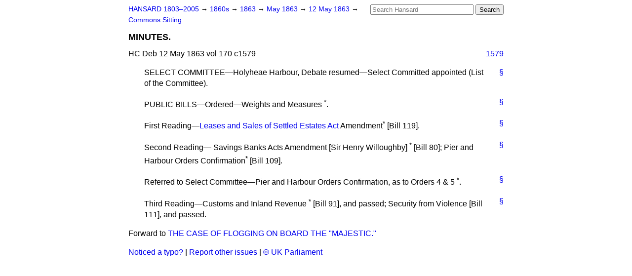

--- FILE ---
content_type: text/html
request_url: https://api.parliament.uk/historic-hansard/commons/1863/may/12/minutes
body_size: 2302
content:
<!doctype html>
<html lang='en-GB'>
  <head>
    <meta charset='utf-8' />
    <title>MINUTES. (Hansard, 12 May 1863)</title>
    <meta author='UK Parliament' />
    <meta content='51ff727eff55314a' name='y_key' />
    <link href='https://www.parliament.uk/site-information/copyright/' rel='copyright' />
    <meta content='Hansard, House of Commons, House of Lords, Parliament, UK, House of Commons sitting' name='keywords' />
    <meta content='MINUTES. (Hansard, 12 May 1863)' name='description' />
    <link href="../../../../stylesheets/screen.css" media="screen" rel="stylesheet" title="Default" type="text/css" />
    <link href="../../../../stylesheets/print.css" media="print" rel="stylesheet" type="text/css" />
  <script type="text/javascript">
  var appInsights=window.appInsights||function(a){
    function b(a){c[a]=function(){var b=arguments;c.queue.push(function(){c[a].apply(c,b)})}}var c={config:a},d=document,e=window;setTimeout(function(){var b=d.createElement("script");b.src=a.url||"https://az416426.vo.msecnd.net/scripts/a/ai.0.js",d.getElementsByTagName("script")[0].parentNode.appendChild(b)});try{c.cookie=d.cookie}catch(a){}c.queue=[];for(var f=["Event","Exception","Metric","PageView","Trace","Dependency"];f.length;)b("track"+f.pop());if(b("setAuthenticatedUserContext"),b("clearAuthenticatedUserContext"),b("startTrackEvent"),b("stopTrackEvent"),b("startTrackPage"),b("stopTrackPage"),b("flush"),!a.disableExceptionTracking){f="onerror",b("_"+f);var g=e[f];e[f]=function(a,b,d,e,h){var i=g&&g(a,b,d,e,h);return!0!==i&&c["_"+f](a,b,d,e,h),i}}return c
    }({
        instrumentationKey:"c0960a0f-30ad-4a9a-b508-14c6a4f61179",
        cookieDomain:".parliament.uk"
    });
    
  window.appInsights=appInsights,appInsights.queue&&0===appInsights.queue.length&&appInsights.trackPageView();
</script></head>
  <body id='hansard-millbanksytems-com'>
    <div id='header'>
      <div class='search-help'><a href="../../../../search">Search Help</a></div>
            <form action='../../../../search' id='search' method='get' rel='search'>
        <input size='24' title='Access key: S' accesskey='s' name='query' id='search-query' type='search' placeholder='Search Hansard' autosave='hansard.millbanksystems.com' results='10' value='' >
        <input type='submit' value='Search' >
      </form>

      <div id='nav'>
        <a href="../../../../index.html" id="home" rel="home">HANSARD 1803&ndash;2005</a>
        &rarr;
                <a class='sitting-decade' href='../../../../sittings/1860s'>
          1860s
        </a>
         &rarr;
        <a class='sitting-year' href='../../../../sittings/1863/'>
          1863
        </a>
         &rarr;
        <a class='sitting-month' href='../../../../sittings/1863/may/'>
          May 1863
        </a>
         &rarr;
        <a class='sitting-day' href='../../../../sittings/1863/may/12'>
          12 May 1863
        </a>

        &rarr;
                <a href='../../../../sittings/1863/may/12#commons' rel='directory up'>
          Commons Sitting
        </a>

      </div>
      <h1 class='title'>MINUTES.</h1>
    </div>
    <div class='house-of-commons-sitting' id='content'>
      
      <cite class='section'>HC Deb 12 May 1863 vol 170 c1579</cite>
      <a class='permalink column-permalink' id='column_1579' title='Col. 1579 &mdash; HC Deb 12 May 1863 vol 170 c1579' name='column_1579' href='minutes#column_1579' rel='bookmark'>1579</a>
      <p class='procedural' id='S3V0170P0-02682'>
        <a class='permalink' href='minutes#S3V0170P0_18630512_HOC_1' title='Link to this contribution' rel='bookmark'>&sect;</a>
        SELECT COMMITTEE&#x2014;Holyheae Harbour, <span class="italic">Debate resumed</span>&#x2014;Select Committed <span class="italic">appointed</span> (<span class="italic">List of the Committee</span>).
      </p>
      
      <p class='procedural' id='S3V0170P0-02683'>
        <a class='permalink' href='minutes#S3V0170P0_18630512_HOC_2' title='Link to this contribution' rel='bookmark'>&sect;</a>
        PUBLIC BILLS&#x2014;<span class="italic">Ordered</span>&#x2014;Weights and Measures <sup>*</sup>.
      </p>
      
      <p class='procedural' id='S3V0170P0-02684'>
        <a class='permalink' href='minutes#S3V0170P0_18630512_HOC_3' title='Link to this contribution' rel='bookmark'>&sect;</a>
        <span class="italic">First Reading</span>&#x2014;<a href="/historic-hansard/acts/leases-and-sales-of-settled-estates-act">Leases and Sales of Settled Estates Act</a> Amendment<sup>*</sup> [Bill 119].
      </p>
      
      <p class='procedural' id='S3V0170P0-02685'>
        <a class='permalink' href='minutes#S3V0170P0_18630512_HOC_4' title='Link to this contribution' rel='bookmark'>&sect;</a>
        <span class="italic">Second Reading</span>&#x2014; Savings Banks Acts Amendment [Sir Henry Willoughby] <sup>*</sup> [Bill 80]; Pier and Harbour Orders Confirmation<sup>*</sup> [Bill 109].
      </p>
      
      <p class='procedural' id='S3V0170P0-02686'>
        <a class='permalink' href='minutes#S3V0170P0_18630512_HOC_5' title='Link to this contribution' rel='bookmark'>&sect;</a>
        <span class="italic">Referred to Select Committee</span>&#x2014;Pier and Harbour Orders Confirmation, as to Orders 4 & 5 <sup>*</sup>.
      </p>
      
      <p class='procedural' id='S3V0170P0-02687'>
        <a class='permalink' href='minutes#S3V0170P0_18630512_HOC_6' title='Link to this contribution' rel='bookmark'>&sect;</a>
        <span class="italic">Third Reading</span>&#x2014;Customs and Inland Revenue <sup>*</sup> [Bill 91], <span class="italic">and passed</span>; Security from Violence [Bill 111], and passed.
      </p>
      <ol class='xoxo'>
        
      </ol>
      
      <div id='section-navigation'>        <div id='next-section'>Forward to
        <a href='the-case-of-flogging-on-board-the' rel='next'>
          THE CASE OF FLOGGING ON BOARD THE "MAJESTIC."
        </a>
        </div>
</div>
    </div>
    <div id='footer'>
      <p><a href="../../../../typos">Noticed a typo?</a> | <a href='mailto:data@parliament.uk' target='_BLANK' title='Opens a new page'>Report other issues</a> | <a href='https://www.parliament.uk/site-information/copyright/' rel='copyright' id='copyright'>&copy UK Parliament</a></p>
      <script type='text/javascript'>
        var gaJsHost = (("https:" == document.location.protocol) ? "https://ssl." : "http://www.");
        document.write(unescape("%3Cscript src='" + gaJsHost + "google-analytics.com/ga.js' type='text/javascript'%3E%3C/script%3E"));
      </script>
      <script type='text/javascript'>
        var pageTracker = _gat._getTracker("UA-3110135-1");
        pageTracker._initData();
        
      </script>
    </div>
  <script>(function(){function c(){var b=a.contentDocument||a.contentWindow.document;if(b){var d=b.createElement('script');d.innerHTML="window.__CF$cv$params={r:'9c5dc1048b2aeefa',t:'MTc2OTc0MjM5Mw=='};var a=document.createElement('script');a.src='/cdn-cgi/challenge-platform/scripts/jsd/main.js';document.getElementsByTagName('head')[0].appendChild(a);";b.getElementsByTagName('head')[0].appendChild(d)}}if(document.body){var a=document.createElement('iframe');a.height=1;a.width=1;a.style.position='absolute';a.style.top=0;a.style.left=0;a.style.border='none';a.style.visibility='hidden';document.body.appendChild(a);if('loading'!==document.readyState)c();else if(window.addEventListener)document.addEventListener('DOMContentLoaded',c);else{var e=document.onreadystatechange||function(){};document.onreadystatechange=function(b){e(b);'loading'!==document.readyState&&(document.onreadystatechange=e,c())}}}})();</script></body>
</html>
